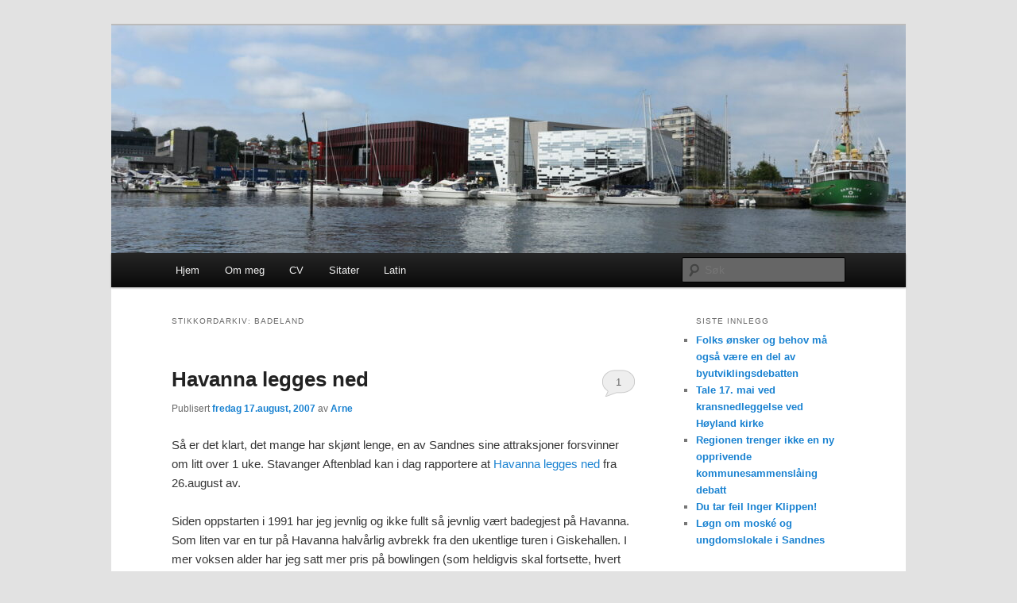

--- FILE ---
content_type: text/html; charset=UTF-8
request_url: https://www.arneespedal.com/tag/badeland/
body_size: 10724
content:
<!DOCTYPE html>
<html lang="nb-NO">
<head>
<meta charset="UTF-8" />
<meta name="viewport" content="width=device-width, initial-scale=1.0" />
<title>
badeland | Jeg, sosialdemokrat!	</title>
<link rel="profile" href="https://gmpg.org/xfn/11" />
<link rel="stylesheet" type="text/css" media="all" href="https://www.arneespedal.com/wordpress/wp-content/themes/twentyeleven/style.css?ver=20251202" />
<link rel="pingback" href="https://www.arneespedal.com/wordpress/xmlrpc.php">
<meta name='robots' content='max-image-preview:large' />
<link rel="alternate" type="application/rss+xml" title="Jeg, sosialdemokrat! &raquo; strøm" href="https://www.arneespedal.com/feed/" />
<link rel="alternate" type="application/rss+xml" title="Jeg, sosialdemokrat! &raquo; kommentarstrøm" href="https://www.arneespedal.com/comments/feed/" />
<link rel="alternate" type="application/rss+xml" title="Jeg, sosialdemokrat! &raquo; badeland stikkord-strøm" href="https://www.arneespedal.com/tag/badeland/feed/" />
<style id='wp-img-auto-sizes-contain-inline-css' type='text/css'>
img:is([sizes=auto i],[sizes^="auto," i]){contain-intrinsic-size:3000px 1500px}
/*# sourceURL=wp-img-auto-sizes-contain-inline-css */
</style>
<style id='wp-emoji-styles-inline-css' type='text/css'>

	img.wp-smiley, img.emoji {
		display: inline !important;
		border: none !important;
		box-shadow: none !important;
		height: 1em !important;
		width: 1em !important;
		margin: 0 0.07em !important;
		vertical-align: -0.1em !important;
		background: none !important;
		padding: 0 !important;
	}
/*# sourceURL=wp-emoji-styles-inline-css */
</style>
<style id='wp-block-library-inline-css' type='text/css'>
:root{--wp-block-synced-color:#7a00df;--wp-block-synced-color--rgb:122,0,223;--wp-bound-block-color:var(--wp-block-synced-color);--wp-editor-canvas-background:#ddd;--wp-admin-theme-color:#007cba;--wp-admin-theme-color--rgb:0,124,186;--wp-admin-theme-color-darker-10:#006ba1;--wp-admin-theme-color-darker-10--rgb:0,107,160.5;--wp-admin-theme-color-darker-20:#005a87;--wp-admin-theme-color-darker-20--rgb:0,90,135;--wp-admin-border-width-focus:2px}@media (min-resolution:192dpi){:root{--wp-admin-border-width-focus:1.5px}}.wp-element-button{cursor:pointer}:root .has-very-light-gray-background-color{background-color:#eee}:root .has-very-dark-gray-background-color{background-color:#313131}:root .has-very-light-gray-color{color:#eee}:root .has-very-dark-gray-color{color:#313131}:root .has-vivid-green-cyan-to-vivid-cyan-blue-gradient-background{background:linear-gradient(135deg,#00d084,#0693e3)}:root .has-purple-crush-gradient-background{background:linear-gradient(135deg,#34e2e4,#4721fb 50%,#ab1dfe)}:root .has-hazy-dawn-gradient-background{background:linear-gradient(135deg,#faaca8,#dad0ec)}:root .has-subdued-olive-gradient-background{background:linear-gradient(135deg,#fafae1,#67a671)}:root .has-atomic-cream-gradient-background{background:linear-gradient(135deg,#fdd79a,#004a59)}:root .has-nightshade-gradient-background{background:linear-gradient(135deg,#330968,#31cdcf)}:root .has-midnight-gradient-background{background:linear-gradient(135deg,#020381,#2874fc)}:root{--wp--preset--font-size--normal:16px;--wp--preset--font-size--huge:42px}.has-regular-font-size{font-size:1em}.has-larger-font-size{font-size:2.625em}.has-normal-font-size{font-size:var(--wp--preset--font-size--normal)}.has-huge-font-size{font-size:var(--wp--preset--font-size--huge)}.has-text-align-center{text-align:center}.has-text-align-left{text-align:left}.has-text-align-right{text-align:right}.has-fit-text{white-space:nowrap!important}#end-resizable-editor-section{display:none}.aligncenter{clear:both}.items-justified-left{justify-content:flex-start}.items-justified-center{justify-content:center}.items-justified-right{justify-content:flex-end}.items-justified-space-between{justify-content:space-between}.screen-reader-text{border:0;clip-path:inset(50%);height:1px;margin:-1px;overflow:hidden;padding:0;position:absolute;width:1px;word-wrap:normal!important}.screen-reader-text:focus{background-color:#ddd;clip-path:none;color:#444;display:block;font-size:1em;height:auto;left:5px;line-height:normal;padding:15px 23px 14px;text-decoration:none;top:5px;width:auto;z-index:100000}html :where(.has-border-color){border-style:solid}html :where([style*=border-top-color]){border-top-style:solid}html :where([style*=border-right-color]){border-right-style:solid}html :where([style*=border-bottom-color]){border-bottom-style:solid}html :where([style*=border-left-color]){border-left-style:solid}html :where([style*=border-width]){border-style:solid}html :where([style*=border-top-width]){border-top-style:solid}html :where([style*=border-right-width]){border-right-style:solid}html :where([style*=border-bottom-width]){border-bottom-style:solid}html :where([style*=border-left-width]){border-left-style:solid}html :where(img[class*=wp-image-]){height:auto;max-width:100%}:where(figure){margin:0 0 1em}html :where(.is-position-sticky){--wp-admin--admin-bar--position-offset:var(--wp-admin--admin-bar--height,0px)}@media screen and (max-width:600px){html :where(.is-position-sticky){--wp-admin--admin-bar--position-offset:0px}}

/*# sourceURL=wp-block-library-inline-css */
</style><style id='global-styles-inline-css' type='text/css'>
:root{--wp--preset--aspect-ratio--square: 1;--wp--preset--aspect-ratio--4-3: 4/3;--wp--preset--aspect-ratio--3-4: 3/4;--wp--preset--aspect-ratio--3-2: 3/2;--wp--preset--aspect-ratio--2-3: 2/3;--wp--preset--aspect-ratio--16-9: 16/9;--wp--preset--aspect-ratio--9-16: 9/16;--wp--preset--color--black: #000;--wp--preset--color--cyan-bluish-gray: #abb8c3;--wp--preset--color--white: #fff;--wp--preset--color--pale-pink: #f78da7;--wp--preset--color--vivid-red: #cf2e2e;--wp--preset--color--luminous-vivid-orange: #ff6900;--wp--preset--color--luminous-vivid-amber: #fcb900;--wp--preset--color--light-green-cyan: #7bdcb5;--wp--preset--color--vivid-green-cyan: #00d084;--wp--preset--color--pale-cyan-blue: #8ed1fc;--wp--preset--color--vivid-cyan-blue: #0693e3;--wp--preset--color--vivid-purple: #9b51e0;--wp--preset--color--blue: #1982d1;--wp--preset--color--dark-gray: #373737;--wp--preset--color--medium-gray: #666;--wp--preset--color--light-gray: #e2e2e2;--wp--preset--gradient--vivid-cyan-blue-to-vivid-purple: linear-gradient(135deg,rgb(6,147,227) 0%,rgb(155,81,224) 100%);--wp--preset--gradient--light-green-cyan-to-vivid-green-cyan: linear-gradient(135deg,rgb(122,220,180) 0%,rgb(0,208,130) 100%);--wp--preset--gradient--luminous-vivid-amber-to-luminous-vivid-orange: linear-gradient(135deg,rgb(252,185,0) 0%,rgb(255,105,0) 100%);--wp--preset--gradient--luminous-vivid-orange-to-vivid-red: linear-gradient(135deg,rgb(255,105,0) 0%,rgb(207,46,46) 100%);--wp--preset--gradient--very-light-gray-to-cyan-bluish-gray: linear-gradient(135deg,rgb(238,238,238) 0%,rgb(169,184,195) 100%);--wp--preset--gradient--cool-to-warm-spectrum: linear-gradient(135deg,rgb(74,234,220) 0%,rgb(151,120,209) 20%,rgb(207,42,186) 40%,rgb(238,44,130) 60%,rgb(251,105,98) 80%,rgb(254,248,76) 100%);--wp--preset--gradient--blush-light-purple: linear-gradient(135deg,rgb(255,206,236) 0%,rgb(152,150,240) 100%);--wp--preset--gradient--blush-bordeaux: linear-gradient(135deg,rgb(254,205,165) 0%,rgb(254,45,45) 50%,rgb(107,0,62) 100%);--wp--preset--gradient--luminous-dusk: linear-gradient(135deg,rgb(255,203,112) 0%,rgb(199,81,192) 50%,rgb(65,88,208) 100%);--wp--preset--gradient--pale-ocean: linear-gradient(135deg,rgb(255,245,203) 0%,rgb(182,227,212) 50%,rgb(51,167,181) 100%);--wp--preset--gradient--electric-grass: linear-gradient(135deg,rgb(202,248,128) 0%,rgb(113,206,126) 100%);--wp--preset--gradient--midnight: linear-gradient(135deg,rgb(2,3,129) 0%,rgb(40,116,252) 100%);--wp--preset--font-size--small: 13px;--wp--preset--font-size--medium: 20px;--wp--preset--font-size--large: 36px;--wp--preset--font-size--x-large: 42px;--wp--preset--spacing--20: 0.44rem;--wp--preset--spacing--30: 0.67rem;--wp--preset--spacing--40: 1rem;--wp--preset--spacing--50: 1.5rem;--wp--preset--spacing--60: 2.25rem;--wp--preset--spacing--70: 3.38rem;--wp--preset--spacing--80: 5.06rem;--wp--preset--shadow--natural: 6px 6px 9px rgba(0, 0, 0, 0.2);--wp--preset--shadow--deep: 12px 12px 50px rgba(0, 0, 0, 0.4);--wp--preset--shadow--sharp: 6px 6px 0px rgba(0, 0, 0, 0.2);--wp--preset--shadow--outlined: 6px 6px 0px -3px rgb(255, 255, 255), 6px 6px rgb(0, 0, 0);--wp--preset--shadow--crisp: 6px 6px 0px rgb(0, 0, 0);}:where(.is-layout-flex){gap: 0.5em;}:where(.is-layout-grid){gap: 0.5em;}body .is-layout-flex{display: flex;}.is-layout-flex{flex-wrap: wrap;align-items: center;}.is-layout-flex > :is(*, div){margin: 0;}body .is-layout-grid{display: grid;}.is-layout-grid > :is(*, div){margin: 0;}:where(.wp-block-columns.is-layout-flex){gap: 2em;}:where(.wp-block-columns.is-layout-grid){gap: 2em;}:where(.wp-block-post-template.is-layout-flex){gap: 1.25em;}:where(.wp-block-post-template.is-layout-grid){gap: 1.25em;}.has-black-color{color: var(--wp--preset--color--black) !important;}.has-cyan-bluish-gray-color{color: var(--wp--preset--color--cyan-bluish-gray) !important;}.has-white-color{color: var(--wp--preset--color--white) !important;}.has-pale-pink-color{color: var(--wp--preset--color--pale-pink) !important;}.has-vivid-red-color{color: var(--wp--preset--color--vivid-red) !important;}.has-luminous-vivid-orange-color{color: var(--wp--preset--color--luminous-vivid-orange) !important;}.has-luminous-vivid-amber-color{color: var(--wp--preset--color--luminous-vivid-amber) !important;}.has-light-green-cyan-color{color: var(--wp--preset--color--light-green-cyan) !important;}.has-vivid-green-cyan-color{color: var(--wp--preset--color--vivid-green-cyan) !important;}.has-pale-cyan-blue-color{color: var(--wp--preset--color--pale-cyan-blue) !important;}.has-vivid-cyan-blue-color{color: var(--wp--preset--color--vivid-cyan-blue) !important;}.has-vivid-purple-color{color: var(--wp--preset--color--vivid-purple) !important;}.has-black-background-color{background-color: var(--wp--preset--color--black) !important;}.has-cyan-bluish-gray-background-color{background-color: var(--wp--preset--color--cyan-bluish-gray) !important;}.has-white-background-color{background-color: var(--wp--preset--color--white) !important;}.has-pale-pink-background-color{background-color: var(--wp--preset--color--pale-pink) !important;}.has-vivid-red-background-color{background-color: var(--wp--preset--color--vivid-red) !important;}.has-luminous-vivid-orange-background-color{background-color: var(--wp--preset--color--luminous-vivid-orange) !important;}.has-luminous-vivid-amber-background-color{background-color: var(--wp--preset--color--luminous-vivid-amber) !important;}.has-light-green-cyan-background-color{background-color: var(--wp--preset--color--light-green-cyan) !important;}.has-vivid-green-cyan-background-color{background-color: var(--wp--preset--color--vivid-green-cyan) !important;}.has-pale-cyan-blue-background-color{background-color: var(--wp--preset--color--pale-cyan-blue) !important;}.has-vivid-cyan-blue-background-color{background-color: var(--wp--preset--color--vivid-cyan-blue) !important;}.has-vivid-purple-background-color{background-color: var(--wp--preset--color--vivid-purple) !important;}.has-black-border-color{border-color: var(--wp--preset--color--black) !important;}.has-cyan-bluish-gray-border-color{border-color: var(--wp--preset--color--cyan-bluish-gray) !important;}.has-white-border-color{border-color: var(--wp--preset--color--white) !important;}.has-pale-pink-border-color{border-color: var(--wp--preset--color--pale-pink) !important;}.has-vivid-red-border-color{border-color: var(--wp--preset--color--vivid-red) !important;}.has-luminous-vivid-orange-border-color{border-color: var(--wp--preset--color--luminous-vivid-orange) !important;}.has-luminous-vivid-amber-border-color{border-color: var(--wp--preset--color--luminous-vivid-amber) !important;}.has-light-green-cyan-border-color{border-color: var(--wp--preset--color--light-green-cyan) !important;}.has-vivid-green-cyan-border-color{border-color: var(--wp--preset--color--vivid-green-cyan) !important;}.has-pale-cyan-blue-border-color{border-color: var(--wp--preset--color--pale-cyan-blue) !important;}.has-vivid-cyan-blue-border-color{border-color: var(--wp--preset--color--vivid-cyan-blue) !important;}.has-vivid-purple-border-color{border-color: var(--wp--preset--color--vivid-purple) !important;}.has-vivid-cyan-blue-to-vivid-purple-gradient-background{background: var(--wp--preset--gradient--vivid-cyan-blue-to-vivid-purple) !important;}.has-light-green-cyan-to-vivid-green-cyan-gradient-background{background: var(--wp--preset--gradient--light-green-cyan-to-vivid-green-cyan) !important;}.has-luminous-vivid-amber-to-luminous-vivid-orange-gradient-background{background: var(--wp--preset--gradient--luminous-vivid-amber-to-luminous-vivid-orange) !important;}.has-luminous-vivid-orange-to-vivid-red-gradient-background{background: var(--wp--preset--gradient--luminous-vivid-orange-to-vivid-red) !important;}.has-very-light-gray-to-cyan-bluish-gray-gradient-background{background: var(--wp--preset--gradient--very-light-gray-to-cyan-bluish-gray) !important;}.has-cool-to-warm-spectrum-gradient-background{background: var(--wp--preset--gradient--cool-to-warm-spectrum) !important;}.has-blush-light-purple-gradient-background{background: var(--wp--preset--gradient--blush-light-purple) !important;}.has-blush-bordeaux-gradient-background{background: var(--wp--preset--gradient--blush-bordeaux) !important;}.has-luminous-dusk-gradient-background{background: var(--wp--preset--gradient--luminous-dusk) !important;}.has-pale-ocean-gradient-background{background: var(--wp--preset--gradient--pale-ocean) !important;}.has-electric-grass-gradient-background{background: var(--wp--preset--gradient--electric-grass) !important;}.has-midnight-gradient-background{background: var(--wp--preset--gradient--midnight) !important;}.has-small-font-size{font-size: var(--wp--preset--font-size--small) !important;}.has-medium-font-size{font-size: var(--wp--preset--font-size--medium) !important;}.has-large-font-size{font-size: var(--wp--preset--font-size--large) !important;}.has-x-large-font-size{font-size: var(--wp--preset--font-size--x-large) !important;}
/*# sourceURL=global-styles-inline-css */
</style>

<style id='classic-theme-styles-inline-css' type='text/css'>
/*! This file is auto-generated */
.wp-block-button__link{color:#fff;background-color:#32373c;border-radius:9999px;box-shadow:none;text-decoration:none;padding:calc(.667em + 2px) calc(1.333em + 2px);font-size:1.125em}.wp-block-file__button{background:#32373c;color:#fff;text-decoration:none}
/*# sourceURL=/wp-includes/css/classic-themes.min.css */
</style>
<link rel='stylesheet' id='juiz_sps_styles-css' href='https://www.arneespedal.com/wordpress/wp-content/plugins/juiz-social-post-sharer/skins/1/style.min.css?ver=2.3.4' type='text/css' media='all' />
<link rel='stylesheet' id='juiz_sps_modal_styles-css' href='https://www.arneespedal.com/wordpress/wp-content/plugins/juiz-social-post-sharer/assets/css/juiz-social-post-sharer-modal.min.css?ver=2.3.4' type='text/css' media="print" onload="this.onload=null;this.media='all'" /><noscript><link rel="stylesheet" media="all" href="https://www.arneespedal.com/wordpress/wp-content/plugins/juiz-social-post-sharer/assets/css/juiz-social-post-sharer-modal.min.css?ver=2.3.4"></noscript>
<link rel='stylesheet' id='twentyeleven-block-style-css' href='https://www.arneespedal.com/wordpress/wp-content/themes/twentyeleven/blocks.css?ver=20240703' type='text/css' media='all' />
<link rel="https://api.w.org/" href="https://www.arneespedal.com/wp-json/" /><link rel="alternate" title="JSON" type="application/json" href="https://www.arneespedal.com/wp-json/wp/v2/tags/41" /><link rel="EditURI" type="application/rsd+xml" title="RSD" href="https://www.arneespedal.com/wordpress/xmlrpc.php?rsd" />
<meta name="generator" content="WordPress 6.9" />
<style data-context="foundation-flickity-css">/*! Flickity v2.0.2
http://flickity.metafizzy.co
---------------------------------------------- */.flickity-enabled{position:relative}.flickity-enabled:focus{outline:0}.flickity-viewport{overflow:hidden;position:relative;height:100%}.flickity-slider{position:absolute;width:100%;height:100%}.flickity-enabled.is-draggable{-webkit-tap-highlight-color:transparent;tap-highlight-color:transparent;-webkit-user-select:none;-moz-user-select:none;-ms-user-select:none;user-select:none}.flickity-enabled.is-draggable .flickity-viewport{cursor:move;cursor:-webkit-grab;cursor:grab}.flickity-enabled.is-draggable .flickity-viewport.is-pointer-down{cursor:-webkit-grabbing;cursor:grabbing}.flickity-prev-next-button{position:absolute;top:50%;width:44px;height:44px;border:none;border-radius:50%;background:#fff;background:hsla(0,0%,100%,.75);cursor:pointer;-webkit-transform:translateY(-50%);transform:translateY(-50%)}.flickity-prev-next-button:hover{background:#fff}.flickity-prev-next-button:focus{outline:0;box-shadow:0 0 0 5px #09f}.flickity-prev-next-button:active{opacity:.6}.flickity-prev-next-button.previous{left:10px}.flickity-prev-next-button.next{right:10px}.flickity-rtl .flickity-prev-next-button.previous{left:auto;right:10px}.flickity-rtl .flickity-prev-next-button.next{right:auto;left:10px}.flickity-prev-next-button:disabled{opacity:.3;cursor:auto}.flickity-prev-next-button svg{position:absolute;left:20%;top:20%;width:60%;height:60%}.flickity-prev-next-button .arrow{fill:#333}.flickity-page-dots{position:absolute;width:100%;bottom:-25px;padding:0;margin:0;list-style:none;text-align:center;line-height:1}.flickity-rtl .flickity-page-dots{direction:rtl}.flickity-page-dots .dot{display:inline-block;width:10px;height:10px;margin:0 8px;background:#333;border-radius:50%;opacity:.25;cursor:pointer}.flickity-page-dots .dot.is-selected{opacity:1}</style>		<style type="text/css" id="twentyeleven-header-css">
				#site-title,
		#site-description {
			position: absolute;
			clip-path: inset(50%);
		}
				</style>
		<style>.ios7.web-app-mode.has-fixed header{ background-color: rgba(3,122,221,.88);}</style></head>

<body class="archive tag tag-badeland tag-41 wp-embed-responsive wp-theme-twentyeleven two-column right-sidebar">
<div class="skip-link"><a class="assistive-text" href="#content">Gå direkte til hovedinnholdet</a></div><div class="skip-link"><a class="assistive-text" href="#secondary">Gå direkte til sekundærinnholdet</a></div><div id="page" class="hfeed">
	<header id="branding">
			<hgroup>
									<h1 id="site-title"><span><a href="https://www.arneespedal.com/" rel="home" >Jeg, sosialdemokrat!</a></span></h1>
										<h2 id="site-description">Arne Buchholdt Espedals hjemmeside</h2>
							</hgroup>

						<a href="https://www.arneespedal.com/" rel="home" >
				<img src="https://www.arneespedal.com/wordpress/wp-content/2020/12/cropped-IMG_2521-scaled-1.jpg" width="1000" height="287" alt="Jeg, sosialdemokrat!" srcset="https://www.arneespedal.com/wordpress/wp-content/2020/12/cropped-IMG_2521-scaled-1.jpg 1000w, https://www.arneespedal.com/wordpress/wp-content/2020/12/cropped-IMG_2521-scaled-1-300x86.jpg 300w, https://www.arneespedal.com/wordpress/wp-content/2020/12/cropped-IMG_2521-scaled-1-768x220.jpg 768w, https://www.arneespedal.com/wordpress/wp-content/2020/12/cropped-IMG_2521-scaled-1-500x144.jpg 500w" sizes="(max-width: 1000px) 100vw, 1000px" decoding="async" fetchpriority="high" />			</a>
			
						<div class="only-search with-image">
					<form method="get" id="searchform" action="https://www.arneespedal.com/">
		<label for="s" class="assistive-text">Søk</label>
		<input type="text" class="field" name="s" id="s" placeholder="Søk" />
		<input type="submit" class="submit" name="submit" id="searchsubmit" value="Søk" />
	</form>
			</div>
				
			<nav id="access">
				<h3 class="assistive-text">Hovedmeny</h3>
				<div class="menu-hovedmeny-container"><ul id="menu-hovedmeny" class="menu"><li id="menu-item-327" class="menu-item menu-item-type-custom menu-item-object-custom menu-item-home menu-item-327"><a href="http://www.arneespedal.com">Hjem</a></li>
<li id="menu-item-328" class="menu-item menu-item-type-post_type menu-item-object-page menu-item-328"><a href="https://www.arneespedal.com/om-meg/">Om meg</a></li>
<li id="menu-item-329" class="menu-item menu-item-type-post_type menu-item-object-page menu-item-329"><a href="https://www.arneespedal.com/cv/">CV</a></li>
<li id="menu-item-330" class="menu-item menu-item-type-post_type menu-item-object-page menu-item-330"><a href="https://www.arneespedal.com/sitater/">Sitater</a></li>
<li id="menu-item-331" class="menu-item menu-item-type-post_type menu-item-object-page menu-item-331"><a href="https://www.arneespedal.com/latin/">Latin</a></li>
</ul></div>			</nav><!-- #access -->
	</header><!-- #branding -->


	<div id="main">

		<section id="primary">
			<div id="content" role="main">

			
				<header class="page-header">
					<h1 class="page-title">
					Stikkordarkiv: <span>badeland</span>					</h1>

									</header>

				
				
					
	<article id="post-80" class="post-80 post type-post status-publish format-standard hentry category-i-nyhetene category-kommentarer category-lokalt tag-badeland tag-havanna tag-samfunnssikkerhet tag-sandnes">
		<header class="entry-header">
						<h1 class="entry-title"><a href="https://www.arneespedal.com/2007/08/havanna-legges-ned/" rel="bookmark">Havanna legges ned</a></h1>
			
						<div class="entry-meta">
				<span class="sep">Publisert </span><a href="https://www.arneespedal.com/2007/08/havanna-legges-ned/" title="17:01" rel="bookmark"><time class="entry-date" datetime="2007-08-17T17:01:15+01:00">fredag 17.august, 2007</time></a><span class="by-author"> <span class="sep"> av </span> <span class="author vcard"><a class="url fn n" href="https://www.arneespedal.com/author/arne/" title="Vis alle innlegg av Arne" rel="author">Arne</a></span></span>			</div><!-- .entry-meta -->
			
						<div class="comments-link">
				<a href="https://www.arneespedal.com/2007/08/havanna-legges-ned/#comments">1</a>			</div>
					</header><!-- .entry-header -->

				<div class="entry-content">
			<p>Så er det klart, det mange har skjønt lenge, en av Sandnes sine attraksjoner forsvinner om litt over 1 uke. Stavanger Aftenblad kan i dag rapportere at <a href="http://web3.aftenbladet.no/lokalt/article497236.ece">Havanna legges ned</a> fra 26.august av.</p>
<p>Siden oppstarten i 1991 har jeg jevnlig og ikke fullt så jevnlig vært badegjest på Havanna. Som liten var en tur på Havanna halvårlig avbrekk fra den ukentlige turen i Giskehallen. I mer voksen alder har jeg satt mer pris på bowlingen (som heldigvis skal fortsette, hvert fall inntil videre). Men har vært innom badelandet for å slappe av i Romerbadet.</p>
<p>Som mange andre har jeg merket at vedlikeholdet ikke har vært noe å skryte av. Det er har til tider vært litt ekkelt, men det skumle er det vi ikke ser. Kommunelegen har funnet at vannkvaliteten ikke er som den skal være, og har krevd at Havanna stenger for å utbedre forholdene. Nå har eierne kommet frem til at de ikke har råd å investere i vedlikehold av anlegget, og legger derfor ned.</p>
<p>To interessante forhold kommer ut av dette:</p>
<p>1. Kommunelegens hygieneinspeksjoner får faktisk betydning. Betyr dette at vi i større grad kan stole på det som er åpent? Dette er et varselsskudd til de som planlegger virksomheter med høye krav til hygiene, slurv får konsekvenser.</p>
<p>2. <a href="http://web3.aftenbladet.no/lokalt/article493636.ece">Det er ikke økonomisk lønnsomt å drive badeland.</a> Ut fra mine besøk på Havanna så er det et populært tilbud, og sannsynligheten er høy for at prisen hindrer enda hyppigere bruk. Så mitt spørsmål er om ikke badelandet hadde tjent på å redusere prisene? Uansett hadde det vært spennende å se på kombinasjonen ny svømmehall i sentrum og nytt badeland. Omkostningene ved bygging og drift vil bli redusert av samdriftsfordeler, man trenger f.eks. bare et renseanlegg.</p>
					</div><!-- .entry-content -->
		
		<footer class="entry-meta">
			
										<span class="cat-links">
					<span class="entry-utility-prep entry-utility-prep-cat-links">Skrevet i</span> <a href="https://www.arneespedal.com/category/i-nyhetene/" rel="category tag">I nyhetene</a>, <a href="https://www.arneespedal.com/category/kommentarer/" rel="category tag">Kommentarer</a>, <a href="https://www.arneespedal.com/category/i-nyhetene/lokalt/" rel="category tag">Lokalt</a>			</span>
							
										<span class="sep"> | </span>
								<span class="tag-links">
					<span class="entry-utility-prep entry-utility-prep-tag-links">Merket med</span> <a href="https://www.arneespedal.com/tag/badeland/" rel="tag">badeland</a>, <a href="https://www.arneespedal.com/tag/havanna/" rel="tag">Havanna</a>, <a href="https://www.arneespedal.com/tag/samfunnssikkerhet/" rel="tag">samfunnssikkerhet</a>, <a href="https://www.arneespedal.com/tag/sandnes/" rel="tag">sandnes</a>			</span>
							
										<span class="sep"> | </span>
						<span class="comments-link"><a href="https://www.arneespedal.com/2007/08/havanna-legges-ned/#comments"><b>1</b> svar</a></span>
			
					</footer><!-- .entry-meta -->
	</article><!-- #post-80 -->

				
				
			
			</div><!-- #content -->
		</section><!-- #primary -->

		<div id="secondary" class="widget-area" role="complementary">
			
		<aside id="recent-posts-3" class="widget widget_recent_entries">
		<h3 class="widget-title">Siste innlegg</h3>
		<ul>
											<li>
					<a href="https://www.arneespedal.com/2021/06/folks-onsker-og-behov-ma-ogsa-vaere-en-del-av-byutviklingsdebatten/">Folks ønsker og behov må også være en del av byutviklingsdebatten</a>
									</li>
											<li>
					<a href="https://www.arneespedal.com/2021/05/tale-17-mai-ved-kransnedleggelse-ved-hoyland-kirke/">Tale 17. mai ved kransnedleggelse ved Høyland kirke</a>
									</li>
											<li>
					<a href="https://www.arneespedal.com/2020/12/regionen-trenger-ikke-en-ny-opprivende-kommunesammenslaing-debatt/">Regionen trenger ikke en ny opprivende kommunesammenslåing debatt</a>
									</li>
											<li>
					<a href="https://www.arneespedal.com/2019/07/du-tar-feil-inger-klippen/">Du tar feil Inger Klippen!</a>
									</li>
											<li>
					<a href="https://www.arneespedal.com/2017/10/logn-om-moske-og-ungdomslokale-i-sandnes/">Løgn om moské og ungdomslokale i Sandnes</a>
									</li>
					</ul>

		</aside><aside id="tag_cloud-2" class="widget widget_tag_cloud"><h3 class="widget-title">Temaer</h3><div class="tagcloud"><ul class='wp-tag-cloud' role='list'>
	<li><a href="https://www.arneespedal.com/tag/17-mai/" class="tag-cloud-link tag-link-88 tag-link-position-1" style="font-size: 8pt;" aria-label="17.mai (1 element)">17.mai</a></li>
	<li><a href="https://www.arneespedal.com/tag/1814/" class="tag-cloud-link tag-link-92 tag-link-position-2" style="font-size: 8pt;" aria-label="1814 (1 element)">1814</a></li>
	<li><a href="https://www.arneespedal.com/tag/ap/" class="tag-cloud-link tag-link-49 tag-link-position-3" style="font-size: 16.305084745763pt;" aria-label="AP (9 elementer)">AP</a></li>
	<li><a href="https://www.arneespedal.com/tag/arealplanlegging/" class="tag-cloud-link tag-link-86 tag-link-position-4" style="font-size: 8pt;" aria-label="arealplanlegging (1 element)">arealplanlegging</a></li>
	<li><a href="https://www.arneespedal.com/tag/auf/" class="tag-cloud-link tag-link-77 tag-link-position-5" style="font-size: 8pt;" aria-label="AUF (1 element)">AUF</a></li>
	<li><a href="https://www.arneespedal.com/tag/boas/" class="tag-cloud-link tag-link-67 tag-link-position-6" style="font-size: 8pt;" aria-label="BOAS (1 element)">BOAS</a></li>
	<li><a href="https://www.arneespedal.com/tag/bolig/" class="tag-cloud-link tag-link-70 tag-link-position-7" style="font-size: 10.135593220339pt;" aria-label="bolig (2 elementer)">bolig</a></li>
	<li><a href="https://www.arneespedal.com/tag/boligmarkedet/" class="tag-cloud-link tag-link-36 tag-link-position-8" style="font-size: 12.745762711864pt;" aria-label="boligmarkedet (4 elementer)">boligmarkedet</a></li>
	<li><a href="https://www.arneespedal.com/tag/bompenger/" class="tag-cloud-link tag-link-85 tag-link-position-9" style="font-size: 8pt;" aria-label="Bompenger (1 element)">Bompenger</a></li>
	<li><a href="https://www.arneespedal.com/tag/budsjett/" class="tag-cloud-link tag-link-50 tag-link-position-10" style="font-size: 10.135593220339pt;" aria-label="Budsjett (2 elementer)">Budsjett</a></li>
	<li><a href="https://www.arneespedal.com/tag/byutvikling/" class="tag-cloud-link tag-link-73 tag-link-position-11" style="font-size: 10.135593220339pt;" aria-label="Byutvikling (2 elementer)">Byutvikling</a></li>
	<li><a href="https://www.arneespedal.com/tag/eiendomsskatt/" class="tag-cloud-link tag-link-28 tag-link-position-12" style="font-size: 12.745762711864pt;" aria-label="eiendomsskatt (4 elementer)">eiendomsskatt</a></li>
	<li><a href="https://www.arneespedal.com/tag/eirin-sund/" class="tag-cloud-link tag-link-63 tag-link-position-13" style="font-size: 8pt;" aria-label="Eirin Sund (1 element)">Eirin Sund</a></li>
	<li><a href="https://www.arneespedal.com/tag/eldreomsorg/" class="tag-cloud-link tag-link-78 tag-link-position-14" style="font-size: 10.135593220339pt;" aria-label="eldreomsorg (2 elementer)">eldreomsorg</a></li>
	<li><a href="https://www.arneespedal.com/tag/fake-news/" class="tag-cloud-link tag-link-84 tag-link-position-15" style="font-size: 8pt;" aria-label="Fake news (1 element)">Fake news</a></li>
	<li><a href="https://www.arneespedal.com/tag/fra-bystyret/" class="tag-cloud-link tag-link-79 tag-link-position-16" style="font-size: 16.779661016949pt;" aria-label="Fra bystyret (10 elementer)">Fra bystyret</a></li>
	<li><a href="https://www.arneespedal.com/tag/frp/" class="tag-cloud-link tag-link-16 tag-link-position-17" style="font-size: 15.71186440678pt;" aria-label="FrP (8 elementer)">FrP</a></li>
	<li><a href="https://www.arneespedal.com/tag/hoyre/" class="tag-cloud-link tag-link-81 tag-link-position-18" style="font-size: 10.135593220339pt;" aria-label="høyre (2 elementer)">høyre</a></li>
	<li><a href="https://www.arneespedal.com/tag/idrett/" class="tag-cloud-link tag-link-51 tag-link-position-19" style="font-size: 12.745762711864pt;" aria-label="Idrett (4 elementer)">Idrett</a></li>
	<li><a href="https://www.arneespedal.com/tag/innvandring/" class="tag-cloud-link tag-link-37 tag-link-position-20" style="font-size: 10.135593220339pt;" aria-label="innvandring (2 elementer)">innvandring</a></li>
	<li><a href="https://www.arneespedal.com/tag/islam/" class="tag-cloud-link tag-link-21 tag-link-position-21" style="font-size: 10.135593220339pt;" aria-label="islam (2 elementer)">islam</a></li>
	<li><a href="https://www.arneespedal.com/tag/kollektivtransport/" class="tag-cloud-link tag-link-32 tag-link-position-22" style="font-size: 10.135593220339pt;" aria-label="kollektivtransport (2 elementer)">kollektivtransport</a></li>
	<li><a href="https://www.arneespedal.com/tag/kommunesammenslping/" class="tag-cloud-link tag-link-72 tag-link-position-23" style="font-size: 8pt;" aria-label="kommunesammenslping (1 element)">kommunesammenslping</a></li>
	<li><a href="https://www.arneespedal.com/tag/kommunesammenslaing/" class="tag-cloud-link tag-link-80 tag-link-position-24" style="font-size: 11.559322033898pt;" aria-label="kommunesammenslåing (3 elementer)">kommunesammenslåing</a></li>
	<li><a href="https://www.arneespedal.com/tag/likestilling/" class="tag-cloud-link tag-link-65 tag-link-position-25" style="font-size: 8pt;" aria-label="likestilling (1 element)">likestilling</a></li>
	<li><a href="https://www.arneespedal.com/tag/minne/" class="tag-cloud-link tag-link-91 tag-link-position-26" style="font-size: 8pt;" aria-label="minne (1 element)">minne</a></li>
	<li><a href="https://www.arneespedal.com/tag/moske/" class="tag-cloud-link tag-link-83 tag-link-position-27" style="font-size: 8pt;" aria-label="moské (1 element)">moské</a></li>
	<li><a href="https://www.arneespedal.com/tag/nord-jaeren/" class="tag-cloud-link tag-link-82 tag-link-position-28" style="font-size: 8pt;" aria-label="nord jæren (1 element)">nord jæren</a></li>
	<li><a href="https://www.arneespedal.com/tag/orientering/" class="tag-cloud-link tag-link-60 tag-link-position-29" style="font-size: 10.135593220339pt;" aria-label="orientering (2 elementer)">orientering</a></li>
	<li><a href="https://www.arneespedal.com/tag/park/" class="tag-cloud-link tag-link-69 tag-link-position-30" style="font-size: 8pt;" aria-label="Park (1 element)">Park</a></li>
	<li><a href="https://www.arneespedal.com/tag/personvern/" class="tag-cloud-link tag-link-20 tag-link-position-31" style="font-size: 10.135593220339pt;" aria-label="personvern (2 elementer)">personvern</a></li>
	<li><a href="https://www.arneespedal.com/tag/politikk/" class="tag-cloud-link tag-link-11 tag-link-position-32" style="font-size: 22pt;" aria-label="politikk (29 elementer)">politikk</a></li>
	<li><a href="https://www.arneespedal.com/tag/ruten/" class="tag-cloud-link tag-link-68 tag-link-position-33" style="font-size: 8pt;" aria-label="Ruten (1 element)">Ruten</a></li>
	<li><a href="https://www.arneespedal.com/tag/samfunnssikkerhet/" class="tag-cloud-link tag-link-18 tag-link-position-34" style="font-size: 14.525423728814pt;" aria-label="samfunnssikkerhet (6 elementer)">samfunnssikkerhet</a></li>
	<li><a href="https://www.arneespedal.com/tag/sandnes/" class="tag-cloud-link tag-link-10 tag-link-position-35" style="font-size: 21.64406779661pt;" aria-label="sandnes (27 elementer)">sandnes</a></li>
	<li><a href="https://www.arneespedal.com/tag/sandnes-ost/" class="tag-cloud-link tag-link-74 tag-link-position-36" style="font-size: 8pt;" aria-label="Sandnes øst (1 element)">Sandnes øst</a></li>
	<li><a href="https://www.arneespedal.com/tag/skole/" class="tag-cloud-link tag-link-12 tag-link-position-37" style="font-size: 11.559322033898pt;" aria-label="skole (3 elementer)">skole</a></li>
	<li><a href="https://www.arneespedal.com/tag/startlan/" class="tag-cloud-link tag-link-71 tag-link-position-38" style="font-size: 8pt;" aria-label="startlån (1 element)">startlån</a></li>
	<li><a href="https://www.arneespedal.com/tag/stavanger/" class="tag-cloud-link tag-link-39 tag-link-position-39" style="font-size: 12.745762711864pt;" aria-label="stavanger (4 elementer)">stavanger</a></li>
	<li><a href="https://www.arneespedal.com/tag/sykehjem/" class="tag-cloud-link tag-link-66 tag-link-position-40" style="font-size: 11.559322033898pt;" aria-label="sykehjem (3 elementer)">sykehjem</a></li>
	<li><a href="https://www.arneespedal.com/tag/tale/" class="tag-cloud-link tag-link-90 tag-link-position-41" style="font-size: 8pt;" aria-label="tale (1 element)">tale</a></li>
	<li><a href="https://www.arneespedal.com/tag/terror/" class="tag-cloud-link tag-link-23 tag-link-position-42" style="font-size: 11.559322033898pt;" aria-label="terror (3 elementer)">terror</a></li>
	<li><a href="https://www.arneespedal.com/tag/tore-nordtun/" class="tag-cloud-link tag-link-64 tag-link-position-43" style="font-size: 8pt;" aria-label="Tore Nordtun (1 element)">Tore Nordtun</a></li>
	<li><a href="https://www.arneespedal.com/tag/valg/" class="tag-cloud-link tag-link-30 tag-link-position-44" style="font-size: 14.525423728814pt;" aria-label="valg (6 elementer)">valg</a></li>
	<li><a href="https://www.arneespedal.com/tag/veteraner/" class="tag-cloud-link tag-link-89 tag-link-position-45" style="font-size: 8pt;" aria-label="veteraner (1 element)">veteraner</a></li>
</ul>
</div>
</aside><aside id="meta-3" class="widget widget_meta"><h3 class="widget-title">Administrasjon</h3>
		<ul>
						<li><a href="https://www.arneespedal.com/wordpress/wp-login.php">Logg inn</a></li>
			<li><a href="https://www.arneespedal.com/feed/">Innleggsstrøm</a></li>
			<li><a href="https://www.arneespedal.com/comments/feed/">Kommentarstrøm</a></li>

			<li><a href="https://nb.wordpress.org/">WordPress.org</a></li>
		</ul>

		</aside>		</div><!-- #secondary .widget-area -->

	</div><!-- #main -->

	<footer id="colophon">

			

			<div id="site-generator">
												<a href="https://wordpress.org/" class="imprint" title="Semantisk personlig publiseringsplattform">
					Stolt drevet av WordPress				</a>
			</div>
	</footer><!-- #colophon -->
</div><!-- #page -->

<script type="speculationrules">
{"prefetch":[{"source":"document","where":{"and":[{"href_matches":"/*"},{"not":{"href_matches":["/wordpress/wp-*.php","/wordpress/wp-admin/*","/wordpress/wp-content/*","/wordpress/wp-content/plugins/*","/wordpress/wp-content/themes/twentyeleven/*","/*\\?(.+)"]}},{"not":{"selector_matches":"a[rel~=\"nofollow\"]"}},{"not":{"selector_matches":".no-prefetch, .no-prefetch a"}}]},"eagerness":"conservative"}]}
</script>
<!-- Powered by WPtouch: 4.3.62 --><script type="text/javascript" id="juiz_sps_scripts-js-extra">
/* <![CDATA[ */
var jsps = {"modalLoader":"\u003Cimg src=\"https://www.arneespedal.com/wordpress/wp-content/plugins/juiz-social-post-sharer/assets/img/loader.svg\" height=\"22\" width=\"22\" alt=\"\"\u003E","modalEmailTitle":"Share by email","modalEmailInfo":"Promise, emails are not stored!","modalEmailNonce":"aac46b4fa3","clickCountNonce":"80b51fe59a","getCountersNonce":"98db43d57f","ajax_url":"https://www.arneespedal.com/wordpress/wp-admin/admin-ajax.php","modalEmailName":"Your name","modalEmailAction":"https://www.arneespedal.com/wordpress/wp-admin/admin-ajax.php","modalEmailYourEmail":"Your email","modalEmailFriendEmail":"Recipient's email","modalEmailMessage":"Personal message","modalEmailOptional":"optional","modalEmailMsgInfo":"A link to the article is automatically added in your message.","modalEmailSubmit":"Send this article","modalRecipientNb":"1 recipient","modalRecipientNbs":"{number} recipients","modalEmailFooter":"Free service by \u003Ca href=\"https://wordpress.org/plugins/juiz-social-post-sharer/\" target=\"_blank\"\u003ENobs \u2022 Share Buttons\u003C/a\u003E","modalClose":"Close","modalErrorGeneric":"Sorry. It looks like we've got an error on our side."};
//# sourceURL=juiz_sps_scripts-js-extra
/* ]]> */
</script>
<script defer type="text/javascript" src="https://www.arneespedal.com/wordpress/wp-content/plugins/juiz-social-post-sharer/assets/js/juiz-social-post-sharer.min.js?ver=2.3.4" id="juiz_sps_scripts-js"></script>
<script id="wp-emoji-settings" type="application/json">
{"baseUrl":"https://s.w.org/images/core/emoji/17.0.2/72x72/","ext":".png","svgUrl":"https://s.w.org/images/core/emoji/17.0.2/svg/","svgExt":".svg","source":{"concatemoji":"https://www.arneespedal.com/wordpress/wp-includes/js/wp-emoji-release.min.js?ver=6.9"}}
</script>
<script type="module">
/* <![CDATA[ */
/*! This file is auto-generated */
const a=JSON.parse(document.getElementById("wp-emoji-settings").textContent),o=(window._wpemojiSettings=a,"wpEmojiSettingsSupports"),s=["flag","emoji"];function i(e){try{var t={supportTests:e,timestamp:(new Date).valueOf()};sessionStorage.setItem(o,JSON.stringify(t))}catch(e){}}function c(e,t,n){e.clearRect(0,0,e.canvas.width,e.canvas.height),e.fillText(t,0,0);t=new Uint32Array(e.getImageData(0,0,e.canvas.width,e.canvas.height).data);e.clearRect(0,0,e.canvas.width,e.canvas.height),e.fillText(n,0,0);const a=new Uint32Array(e.getImageData(0,0,e.canvas.width,e.canvas.height).data);return t.every((e,t)=>e===a[t])}function p(e,t){e.clearRect(0,0,e.canvas.width,e.canvas.height),e.fillText(t,0,0);var n=e.getImageData(16,16,1,1);for(let e=0;e<n.data.length;e++)if(0!==n.data[e])return!1;return!0}function u(e,t,n,a){switch(t){case"flag":return n(e,"\ud83c\udff3\ufe0f\u200d\u26a7\ufe0f","\ud83c\udff3\ufe0f\u200b\u26a7\ufe0f")?!1:!n(e,"\ud83c\udde8\ud83c\uddf6","\ud83c\udde8\u200b\ud83c\uddf6")&&!n(e,"\ud83c\udff4\udb40\udc67\udb40\udc62\udb40\udc65\udb40\udc6e\udb40\udc67\udb40\udc7f","\ud83c\udff4\u200b\udb40\udc67\u200b\udb40\udc62\u200b\udb40\udc65\u200b\udb40\udc6e\u200b\udb40\udc67\u200b\udb40\udc7f");case"emoji":return!a(e,"\ud83e\u1fac8")}return!1}function f(e,t,n,a){let r;const o=(r="undefined"!=typeof WorkerGlobalScope&&self instanceof WorkerGlobalScope?new OffscreenCanvas(300,150):document.createElement("canvas")).getContext("2d",{willReadFrequently:!0}),s=(o.textBaseline="top",o.font="600 32px Arial",{});return e.forEach(e=>{s[e]=t(o,e,n,a)}),s}function r(e){var t=document.createElement("script");t.src=e,t.defer=!0,document.head.appendChild(t)}a.supports={everything:!0,everythingExceptFlag:!0},new Promise(t=>{let n=function(){try{var e=JSON.parse(sessionStorage.getItem(o));if("object"==typeof e&&"number"==typeof e.timestamp&&(new Date).valueOf()<e.timestamp+604800&&"object"==typeof e.supportTests)return e.supportTests}catch(e){}return null}();if(!n){if("undefined"!=typeof Worker&&"undefined"!=typeof OffscreenCanvas&&"undefined"!=typeof URL&&URL.createObjectURL&&"undefined"!=typeof Blob)try{var e="postMessage("+f.toString()+"("+[JSON.stringify(s),u.toString(),c.toString(),p.toString()].join(",")+"));",a=new Blob([e],{type:"text/javascript"});const r=new Worker(URL.createObjectURL(a),{name:"wpTestEmojiSupports"});return void(r.onmessage=e=>{i(n=e.data),r.terminate(),t(n)})}catch(e){}i(n=f(s,u,c,p))}t(n)}).then(e=>{for(const n in e)a.supports[n]=e[n],a.supports.everything=a.supports.everything&&a.supports[n],"flag"!==n&&(a.supports.everythingExceptFlag=a.supports.everythingExceptFlag&&a.supports[n]);var t;a.supports.everythingExceptFlag=a.supports.everythingExceptFlag&&!a.supports.flag,a.supports.everything||((t=a.source||{}).concatemoji?r(t.concatemoji):t.wpemoji&&t.twemoji&&(r(t.twemoji),r(t.wpemoji)))});
//# sourceURL=https://www.arneespedal.com/wordpress/wp-includes/js/wp-emoji-loader.min.js
/* ]]> */
</script>

</body>
</html>
